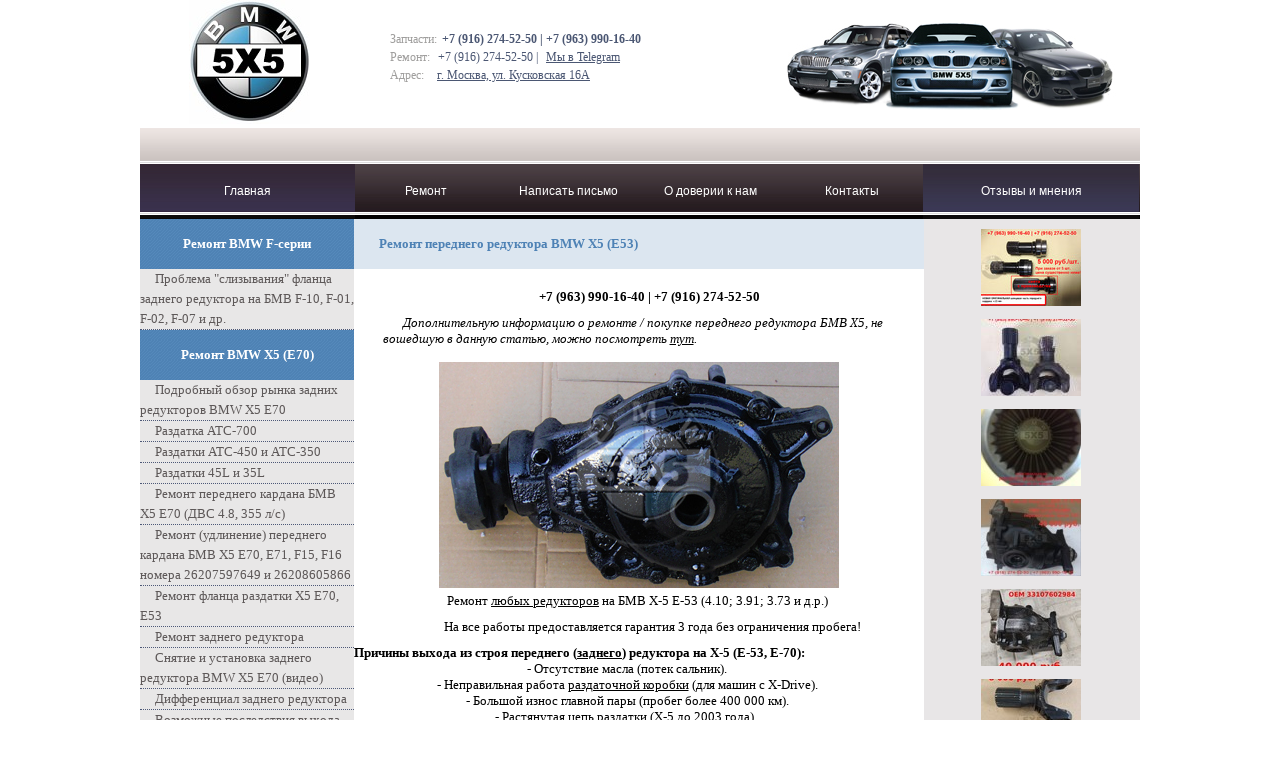

--- FILE ---
content_type: text/html; charset=UTF-8
request_url: https://bmw-5x5.ru/pages/remont_perednego_reduktora_bmw_x5_e53.xhtml
body_size: 12068
content:
<!DOCTYPE html>
<html lang="ru-RU">
<head>
	<meta charset="UTF-8">
	<meta name="viewport" content="width=device-width, initial-scale=1020">
	<meta name="robots" content="ALL">
	<meta name="yandex-verification" content="6e25c65f77be3105" />
	<link href="/favicon.ico" rel="shortcut icon" type="image/vnd.microsoft.icon"/>
	<meta name="csrf-param" content="_csrf-frontend">
    <meta name="csrf-token" content="XBBI6CS9sMLi71tSytyDE84GjV0fH8AYOzIkzi4-HLcOeQ6NE-XzodC-IxOwna5XljTMFHN2uWICBWu0Rmsp1g==">
	<title>BMW 5x5 - Ремонт переднего редуктора BMW X5 (E53)</title>
	<meta name="keywords" content="Ремонт замена восстановление переднего редуктора БМВ BMW X5 E53 гарантия главная пара">
<meta name="description" content="Ремонт, замена, восстановление переднего редуктора БМВ X5 (E53) с гарантией">
<link href="/css/main.css" rel="stylesheet"></head>
<body>


<div id="container">
	<div id="head">
		<h4><a href="/"></a></h4>
		<div id="cars"></div>
		<div id="kontakts">
			<p>Запчасти:<span><b>+7 (916) 274-52-50 | +7 (963) 990-16-40</b></span>
			<p>Ремонт:<span>     +7 (916) 274-52-50 | <a href="https://t.me/+_yHKoX3-GAkzYjgy" target=_blank>Мы в Telegram</a></span></p>
			<p>Адрес:
				<span><a href="https://yandex.ru/maps/-/CHFfbF8y" target="_blank">г. Москва, ул. Кусковская 16А</a></span></p>
		</div>
		<ul>
											<li  >
					<a href="/"  >Главная</a>
				</li>
															<li  >
					<a href="/pages/remont.xhtml"  >Ремонт</a>
				</li>
																<!--<noindex>-->
								<li id="order" >
					<a href="#" rel="nofollow" >Написать письмо</a>
				</li>
									<!--</noindex>-->
															<li  >
					<a href="/pages/voprosy_po_remontu_bmw_x5_e53_e39_e60.xhtml"  >О доверии к нам</a>
				</li>
															<li  >
					<a href="/pages/kontakty.xhtml"  >Контакты</a>
				</li>
															<li id="last" >
					<a href="/pages/otzyvy_ob_avtoservise_bmw_5x5.xhtml"  >Отзывы и мнения</a>
				</li>
									</ul>
	</div>

	<div id="leftbar">
		
	<h4>Ремонт BMW F-серии</h4>
	<ul>
					<li>
				<a href="/pages/problema-slizyvaniya-flanca-zadnego-reduktora-bmw.xhtml">Проблема &quot;слизывания&quot; фланца заднего редуктора на БМВ F-10, F-01, F-02, F-07 и др.</a>
			</li>
			</ul>
	<h4>Ремонт BMW X5 (E70)</h4>
	<ul>
					<li>
				<a href="/pages/zadnii-reduktor-bmv-x5-e70-problema-vybora.xhtml">Подробный обзор рынка задних редукторов BMW X5 E70</a>
			</li>
					<li>
				<a href="/pages/remont_razdatki_bmw_x5_e70_atc_700.xhtml">Раздатка ATC-700</a>
			</li>
					<li>
				<a href="/pages/remont_razdatki_atc_450_atc_350.xhtml">Раздатки АТС-450 и АТС-350</a>
			</li>
					<li>
				<a href="/pages/remont_razdatki_45l_i_35l.xhtml">Раздатки 45L и 35L</a>
			</li>
					<li>
				<a href="/pages/remont_perednego_reduktora_bmw_x5_e70.xhtml">Ремонт переднего кардана БМВ Х5 Е70 (ДВС 4.8, 355 л/с)</a>
			</li>
					<li>
				<a href="/pages/udlinenie_perednego_kardana_bmw_x5_e70_e71_f15_f16.xhtml">Ремонт (удлинение) переднего кардана БМВ X5 Е70, Е71, F15, F16 номера 26207597649 и 26208605866</a>
			</li>
					<li>
				<a href="/pages/remont_flanca_razdatki_bmw_x5_e53_e70.xhtml">Ремонт фланца раздатки X5 Е70, Е53</a>
			</li>
					<li>
				<a href="/pages/remont_zadnego_reduktora_bmw_x5_e70.xhtml">Ремонт заднего редуктора</a>
			</li>
					<li>
				<a href="/pages/remont_zadnego_reduktora_bmw_x5_e70_video.xhtml">Снятие и установка заднего редуктора BMW X5 E70 (видео)</a>
			</li>
					<li>
				<a href="/pages/differencial_zadnego_reduktora_bmw_x5_e70.xhtml">Дифференциал заднего редуктора</a>
			</li>
					<li>
				<a href="/pages/posledstviya_polomki_zadnego_reduktora_bmw_x5_e70.xhtml">Возможные последствия выхода из строя заднего редуктора</a>
			</li>
					<li>
				<a href="/pages/vidy_zadnih_reduktorov_bmw_x5_e70.xhtml">Виды задних редукторов</a>
			</li>
					<li>
				<a href="/pages/peredniy_reduktor_bmw_x5_x6_e70_e71.xhtml">Передний редуктор Х5, Е70, 71</a>
			</li>
					<li>
				<a href="/pages/ustanovka_prostavok_na_kolesa_bmw_x5_e53_e70.xhtml">Последствия установка проставок на колеса</a>
			</li>
					<li>
				<a href="/pages/ustanovka_zadnego_reduktora_bmw_x5_e70_diletantami.xhtml">Непрофессиональная установка заднего редуктора на БМВ Х5 Е70</a>
			</li>
			</ul>
	<h4>Ремонт BMW X5 (E53)</h4>
	<ul>
					<li>
				<a href="/pages/remont_razdatki_bmw_x5_e53.xhtml">Раздатка</a>
			</li>
					<li>
				<a href="/pages/remont_perednego_reduktora_bmw_x5_e53.xhtml">Передний редуктор</a>
			</li>
					<li>
				<a href="/pages/remont_perednego_kardana_bmw_x5_e53_1999_2003.xhtml">Передний кардан</a>
			</li>
					<li>
				<a href="/pages/remont_zadnego_reduktora_bmw_x5_e53.xhtml">Задний редуктор</a>
			</li>
					<li>
				<a href="/pages/rossiyskiy_kardan_bmw_x5_iz_stali_40x.xhtml">Оригинальный и неоригинальный российский передний кардан из стали 40Х и китайский - в чем разница?</a>
			</li>
					<li>
				<a href="/pages/udlinennye_kitaiskie_kardany_bmw_x5_e53.xhtml">Удлиненные китайские карданы</a>
			</li>
			</ul>
	<h4>Внимание! Мошенники!</h4>
	<ul>
					<li>
				<a href="/pages/kak_kupit_bezopasno_zadniy_reduktor_bmw_x5_e70.xhtml">ЗАДНИЙ РЕДУКТОР БМВ Х5 Е70: СПОСОБЫ ОБМАНА ИЛИ КАК НЕ СТАТЬ ЖЕРТВОЙ МОШЕННИКОВ</a>
			</li>
					<li>
				<a href="/pages/obman_moshennikami_pri_pokupke_reduktorov_bmw.xhtml">СКОЛЬКО СТОИТ И ПОЧЕМУ ТАК ДОРОГО???</a>
			</li>
					<li>
				<a href="/pages/remont_reduktorov_bmw.xhtml">Ремонт всех редукторов всех марок или как не попасться на рекламу</a>
			</li>
			</ul>
	<h4>Самостоятельный ремонт (?!?)</h4>
	<ul>
					<li>
				<a href="/pages/samostoyatelnyi_remont_reduktora_bmw.xhtml">Внимание! Ремонт редуктора БМВ своими руками: возможные проблемы и трудности!!!</a>
			</li>
					<li>
				<a href="/pages/pochemu_ne_prodaem_podchipniki_reduktora_i_glavnoy.xhtml">Почему мы не продаем подшипники редукторов и главные пары отдельно?!?</a>
			</li>
			</ul>
	<h4>Ремонт БМВ E90</h4>
	<ul>
					<li>
				<a href="/pages/remont_zadnego_reduktora_bmw_e90.xhtml">Ремонт заднего редуктора</a>
			</li>
			</ul>
	<h4>Ремонт БМВ X1 E84</h4>
	<ul>
					<li>
				<a href="/pages/remont_perednego_reduktora_bmw_x1_e84.xhtml">Ремонт переднего редуктора</a>
			</li>
			</ul>
	<h4>Запчасти BMW</h4>
	<ul>
					<li>
				<a href="/pages/part_bmw_e53.xhtml">BMW E53 (X5)</a>
			</li>
			</ul>
	<h4>Виды и условия гарантии</h4>
	<ul>
					<li>
				<a href="/pages/garantiya_na_remont_bmw.xhtml">Гарантия (работы, б/у запчасти)</a>
			</li>
			</ul>
	<h4>Плагиат!!!</h4>
	<ul>
					<li>
				<a href="/pages/plagiat_kopirivanie_materialov_bmw_5x5_ru.xhtml">Плагиат или копирование материалов нашего сайта</a>
			</li>
			</ul>


	</div>

	<div id="centerbar">
		

<h1>Ремонт переднего редуктора BMW X5 (E53)</h1>

<p style="text-align: center;"><strong>+7 (963) 990-16-40 | +7 (916) 274-52-50</strong></p>
<p><em>Дополнительную информацию о ремонте / покупке переднего редуктора БМВ X5, не вошедшую в данную статью, можно посмотреть <a href="http://bmw-5x5.ru/pages/peredniy_reduktor_bmv_x5_e53_2001_2006.xhtml">тут</a>.</em></p>
<h2 style="text-align: center;"><a href="http://bmw-5x5.ru/pages/peredniy_reduktor_bmv_x5_e53_2001_2006.xhtml"><img style="vertical-align: middle; margin: 5px;" title="Ремонт переднего редуктора BMW X5 (E53)" src="/upload/peredniy_reduktor_bmw_x5_e-53.jpg" alt="Ремонт переднего редуктора BMW X5 (E53)" width="400" height="226" /></a><br /></h2>
<h2 style="text-align: center;">Ремонт <span style="text-decoration: underline;">любых редукторов</span> на БМВ Х-5 <span style="mso-ansi-language:EN-US" lang="EN-US">E</span>-53 (4.10; 3.91; 3.73 и д.р.)&nbsp;</h2>
<p style="text-align: center;">&nbsp; На все работы предоставляется гарантия 3 года без ограничения пробега!</p>
<h2><strong>Причины выхода из строя переднего (<a href="http://bmw-5x5.ru/pages/remont_zadnego_reduktora_bmw_x5_e53.xhtml">заднего</a>) редуктора на Х-5 (E-53, E-70):</strong>&nbsp;</h2>
<ol style="text-align: center;">
<li class="MsoListParagraphCxSpFirst" style="text-indent: -18pt; text-align: center;">- Отсутствие масла (потек сальник).</li>
<li class="MsoListParagraphCxSpMiddle" style="text-indent: -18pt; text-align: center;">- Неправильная работа <a href="http://bmw-5x5.ru/pages/razdatka_x5_e53_1999_2003_do_restailing.xhtml">раздаточной коробки</a> (для машин с <span style="mso-ansi-language:EN-US" lang="EN-US">X</span>-<span style="mso-ansi-language:EN-US" lang="EN-US">Drive</span>).</li>
<li class="MsoListParagraphCxSpMiddle" style="text-indent: -18pt; text-align: center;">- Большой износ главной пары (пробег более 400 000 км).</li>
<li class="MsoListParagraphCxSpLast" style="text-indent: -18pt; text-align: center;">- Растянутая цепь <a href="http://bmw-5x5.ru/pages/remont_razdatki_bmw_x5_e53.xhtml">раздатки</a> (<span style="mso-ansi-language:EN-US" lang="EN-US">X</span>-5 до 2003 года).&nbsp;</li>
</ol>
<h2 style="text-align: center;"><strong>Ремонт редуктора:</strong></h2>
<p class="MsoNormal" style="margin-left: 18pt; text-align: center;">Ремонт производится путем замены главной пары шестерен на НОВУЮ. Вы получаете фактически новый редуктор с <strong>ГАРАНТИЕЙ (Гарантия на все виды работы составляет от 1 до 3-х лет!)</strong>. Ремонт производится на специальном оборудовании в заводских условиях. После сварки осуществляется регулировка зазоров, моменты затяжки и герметичность сопрягаемых деталей. Обращаем Ваше внимание на то, что отремонтировать <a href="http://bmw-5x5.ru/pages/peredniy_reduktor_bmv_x5_e53_2001_2006.xhtml">передний редуктор</a> в кустарных условиях без спецоборудования <strong>НЕВОЗМОЖНО</strong>! Можно только попробовать как-то собрать его ... Решать Вам.</p>
<p>В последнее время, особенно в регионах, участились случаи выхода из строя <a href="http://bmw-5x5.ru/pages/peredniy_reduktor_bmv_x5_e53_2001_2006.xhtml">переднего редуктора БМВ Х5</a> в кузове E-53. В основном это, конечно, редуктор с передаточным числом 3,91 (ДВС &ndash; дизель, 218 л.с., АКПП), реже 4,6 л и 4,8 л. Дело в том, что особенность конструкции трансмиссии этих машин BMW (Е-53, Е-70) такова, что во время разрушения главной пары переднего редуктора очень часто страдает задний. Почему это происходит? Постоянный привод на этих авто - задний (кроме машин до 2003 года, там постоянный полный), передний подключается сервомотором при пробуксовке заднего. Если передний редуктор разрушен (выкрашены зубья &ndash; см. фото ниже), то во время его подключение возникает подклинивание, иногда полная остановка его вращения. В этот момент задний редуктор испытывает очень значительные ударные нагрузки, поскольку это происходит, как правило, на высокой скорости. Особенно часто это случается на дизельных машинах (мощность ДВС - 218л.с.) из-за высокого крутящего момента. Еще большое значение имеет ширина и радиус <a href="http://bmw-5x5.ru/pages/promotion-15.xhtml">колес</a>. Чем больше радиус и, соответственно, их ширина, тем сильнее удар по трансмиссии. Разрушение главной пары <a href="http://bmw-5x5.ru/pages/zadniy_reduktor_bmv_x5_e53_2001_2006.xhtml">заднего редуктора БМВ Х5</a> проявляется не сразу, в основном только под нагрузкой. Еще может возникнуть увеличение (до критического и более значения зазора в главной передаче), причем если заменить только передний редуктор на исправный, то во время подключения переднего моста произойдет обратный эффект: НЕИСПРАВНЫЙ задний редуктор в какой-то момент подклинит, или перескочат зубья на главной паре, и может произойти опять разрушение уже исправного, только что установленного, ПЕРЕДНЕГО РЕДУКТОРА, поскольку он меньше по размеру и при подобных случаях страдает чаще он. Еще немаловажно, что все это проверить можно только под нагрузкой, т.е. смоделировать это на подъемнике не получится, так как там даже нажатием на тормоз нельзя повторить этот процесс в динамике. В связи с этим очень часто предъявляются претензии по гарантии, к продавцу редуктора. Чтобы этого избежать, мы предлагаем Вам отремонтировать сразу 2 агрегата с <strong><a href="http://bmw-5x5.ru/pages/garantiya_na_remont_bmw.xhtml">ГОДОВОЙ ГАРАНТИЕЙ НА РЕМОНТ НА</a> ОБА АГРЕГАТА ПО ЦЕНЕ ОДНОГО!!!</strong></p>
<p>Все вышеизложенное - результат многолетнего опыта по ремонту редукторов BMW. Если Вы (или Ваш мастер)  не согласны с вышеизложенным материалом - это Ваше право, мы не имеем ни времени, ни желания дискутировать на эту тему. Возможно, Вы разбираетесь в ремонте редукторов лучше и в наших услугах не нуждаетесь. В этом случае Вы отремонтируете редуктор самостоятельно - искренне желаем Вам удачи. Если же Вы хотите  <strong><a href="http://bmw-5x5.ru/pages/remont.xhtml">ОТРЕМОНТИРОВАТЬ РЕДУКТОРА BMW X5 (E53)</a> У НАС С <a href="http://bmw-5x5.ru/pages/garantiya_na_remont_bmw.xhtml">ГОДОВОЙ ГАРАНТИЕЙ</a></strong> - будем рады Вам помочь. Рекомендуем также ознакомиться с разделом "<a href="http://bmw-5x5.ru/pages/voprosy_po_remontu_bmw_x5_e53_e39_e60.xhtml">о доверии к нам</a>", если возникнет вопрос о переводе денег. Спасибо за внимание и понимание.</p>
<p><img style="margin: 5px;" title="Снятие, установка, замена редукторов 3.91 BMW (БМВ) Х5 (Е-53)" src="/upload/remont_reduktora_3,91_bmw_x5_e53.jpg" alt="Ремонт и восстановление редукторов 3.91 BMW (БМВ) X5 (E53)" width="500" height="375" /></p>
<p><img style="margin: 5px;" title="Пробитый корпус переднего редуктора 3.91 BMW Х5 (Е53) с шестернями главной пары" src="/upload/remont_perednego_reduktora_3,91_bmw_x5_e53.jpg" alt="Пробитый корпус переднего редуктора БМВ Х5 (Е53) с шестернями главной пары" width="500" height="375" /></p>
<p><em>На фото представлен передний редуктор (передаточное число 3,91) BMW X5 (Е53) в последней стадии разрушения - шестерни дифференциала сорвало и они пробили корпус.</em></p>
<p><img title="Пробитый корпус переднего редуктора БМВ X5 E53 (передаточное число 3,91)" src="/upload/probityi_korpus_perednego_reduktora_bmw_x5_e53.png" alt="Корпус переднего редуктора 3.91 BMW X5 E53 пробит в 2-х местах" width="497" height="373" /></p>
<p><em>Аналогичный случай, передний редуктор BMW X5 E53 (3,91) - корпус пробит в 2-х местах.</em></p>
<p><img title="Поддон дизельного ДВС BMW X5 E53 (218 л.с.) пробит" src="/upload/probityi_poddon_dvs_bmw_x5_e53_diesel_218hp.jpg" alt="Пробитый поддон дизельного двигателя БМВ Х5 Е53" width="500" height="375" /></p>
<p><img title="Полукорпус переднего редуктора, пробитый изнутри, BMW X5 E53" src="/upload/probityi_polukorpus_perednego_reduktora_bmw_x5_e53.jpg" alt="Треснувший полукорпус переднего редуктора БМВ Х5 Е53" width="500" height="375" /></p>
<p><img title="Полукорпус переднего редуктора BMW X5 E53, пробитый изнутри, крупным планом" src="/upload/probityi_iznutri_polukorpus_perednego_reduktora_bmw_x5_e53.jpg" alt="Полукорпус переднего редуктора БМВ Х5 Е53, пробитый изнутри" width="500" height="375" /></p>
<p><img title="Сломанный полукорпус переднего редуктора BMW X5 E53, пробитый изнутри, снятый крупным планом" src="/upload/probityi_iznutri_polukorpus_perednego_reduktora_bmw_x5_e53_krupnym_planom.jpg" alt="Раскрошившийся полукорпус переднего редуктора БМВ Х5 Е53, пробитый изнутри зубьями главной передачи" width="500" height="375" /></p>
<p>&nbsp;<em>Полукорпус переднего редуктора E53, пробитый изнутри, с повреждением поддона.</em></p>
<p style="text-align: center;"><img title="Передний редуктор BMW Х5 Е53 с раскрошенными зубьями главной передачи" src="/upload/peredniy_reduktor_bmw_x5_e53_so_spilennymi_zubyami.jpg" alt="Передний редуктор БМВ Х5 Е53 со спиленными зубьями главной передачи" width="375" height="500" /></p>
<p style="text-align: center;"><img title="Разобранный передний редуктор BMW Х5 Е53 с раскрошенными зубьями главной передачи - макросъемка" src="/upload/peredniy_reduktor_bmw_x5_e53_diesel_so_spilennymi_zubyami.jpg" alt="  Передний редуктор БМВ Х5 Е53 со спиленными зубьями главной передачи крупным планом" width="375" height="500" /></p>
<p style="text-align: center;"><img title="Передний редуктор BMW Х5 Е53 с выкрошенными зубцами главной передачи" src="/upload/peredniy_reduktor_bmw_x5_e53_218hp_so_spilennymi_zubyami.jpg" alt="Передний редуктор БМВ Х5 Е53 со спиленными зубьями главной передачи вид изнутри" width="375" height="500" /></p>
<p style="text-align: center;"><img title="Восстановление переднего редуктора BMW Х5 Е53 с выкрошенными зубцами главной передачи" src="/upload/peredniy_reduktor_bmw_x5_e53_218hp_diesel_so_spilennymi_zubyami.jpg" alt="Сломанный передний редуктор БМВ Х5 Е53 со спиленными зубьями главной передачи вид изнутри" width="375" height="500" /></p>
<p style="text-align: left;"><em>Передний редуктор на BMW Х-5 E-53 дизель 218 л.с. со спиленными зубьями главной передачи в результате заклинивания фрикционов раздатки.</em></p>
<p><img style="margin: 5px;" title="Разрушение главной шестерни заднего редуктора БМВ Х5 (Е53)" src="/upload/remont_zadnego_reduktora_bmw_x5_e53_1.jpg" alt="Разрушение главной шестерни заднего редуктора BMW X5 (E-53)" width="500" height="375" /></p>
<p><img style="margin: 5px;" title="Ведущий вал BMW X5 (E53) с разрушенной шестерней заднего редуктора" src="/upload/vosstanovlenie_zadnego_reduktora_bmw_x5_e53.jpg" alt="Ведущий вал БМВ X5 (Е53) с разрушенной шестерней заднего редуктора" width="500" height="375" /></p>
<p><em>На фото представлен ведущий вал БМВ X5 (Е53) с шестерней ЗАДНЕГО РЕДУКТОРА с этой же машины. Очень хорошо видно, что ведущая шестерня сильно пострадала.</em></p>
<p>90% ПОЛОМОК ПЕРЕДНЕГО РЕДУКТОРА на БМВ Х5 - это следствие разрушения главной пары (представлено на фото ниже). Зубья главной пары "выкрашиваются" или ломаются. Реже выходят из строя подшипники. Подробно можно посмотреть в разделе "причины выхода из строя переднего редуктора" (смотри выше по тексту).</p>
<p style="text-align: center;"><img style="vertical-align: middle; margin: 5px;" title="Разрушение главной пары BMW (БМВ) X5 E53" src="/upload/polomka_glavnoy_pary_bmw_x5_e53.jpg" alt="Разрушение главной пары BMW (БМВ) X5 E53" width="500" height="375" /></p>
<p style="text-align: center;"><img style="vertical-align: middle; margin: 5px;" title="Поломка главной пары BMW (БМВ) X5 E53" src="/upload/polomka_glavnoy_pary_bmw_x5.jpg" alt="Поломка главной пары BMW (БМВ) X5 E53" width="500" height="375" /></p>
<p style="text-align: center;"><img style="vertical-align: middle; margin: 5px;" title="Сломалась главная пара BMW (БМВ) Х5 Е53" src="/upload/polomka_glavnoy_pary_bmw_x5e53.jpg" alt="Сломалась главная пара BMW (БМВ) Х5 Е53" width="500" height="375" /></p>
<p style="text-align: center;"><em>На фото отчетливо видны типы поломок главной пары BMW X5 E53 - сломанные и выкрашенные зубья винтовой зубчатой передачи (гипоидной передачи)</em></p>
<p><img title="Главный вал переднего редуктора BMW X5 (E53) со срезанными зубьями" src="/upload/srezannye_zubya_glavnogo_vala_perednego_reduktora_bmw_x5_e53.png" alt="Срезанные зубья главного вала переднего редуктора BMW X5 (E53)" width="499" height="373" /></p>
<p><img title="Главный вал переднего редуктора BMW X5 (E53) со срезанными зубьями из-за неисправности раздаточной коробки" src="/upload/glavnyi_val_perednego_reduktora_bmw_x5_e53_so_srezannymi_zubyami_1.png" alt="Срезанные зубья главного вала переднего редуктора BMW X5 (E53) из-за неисправной раздатки" width="497" height="374" /></p>
<p><em>Главный вал переднего редуктора BMW X5 (E53) - все зубья срезало. В данном случае это явилось следствием неисправности раздатки.</em></p>
<p><img title="Две ведомых шестерни от главной пары переднего редуктора BMW X5 E53" src="/upload/bu_vedomye_schesterni_perednego_reduktora_bmw_x5_e53.jpg" alt="Две ведомых шестерни от главной пары переднего редуктора БМВ Х5 Е53" width="500" height="375" /></p>
<p><img title="Сломанные ведомые шестерни главной пары переднего редуктора BMW Х-5 (Е-53)" src="/upload/vedomye_schesterni_perednego_reduktora_bmw_x5_e53.jpg" alt="Сломанные ведомые шестерни главной пары переднего редуктора БМВ Х-5 Е-53" width="500" height="375" /></p>
<p><em>На фото представлены две ведомых шестерни от главной пары переднего редуктора (2 разных редуктора) БМВ Х5 Е53. На фотографии хорошо видны характерные повреждения, полученные вследствие установки колес разного диаметра (разноширокие нештатные). </em></p>
<p>Корпус дифференциала расколот, зубья спилены в одном сегменте, что является довольно редкой неисправностью, характерной <strong>ИСКЛЮЧИТЕЛЬНО ДЛЯ УСТАНОВКИ КОЛЕС РАЗНОГО ДИАМЕТРА</strong>.</p>
<p>Довольно часто встречается (вследствие полного разрушения) ЗАКЛИНИВАНИЕ <a href="http://bmw-5x5.ru/pages/peredniy_reduktor_bmv_x5_e53_2001_2006.xhtml">ПЕРЕДНЕГО РЕДУКТОРА</a>. Происходит это так: осколки разрушенного дифференциала попадают между шестернями главной пары, что вызывает полную остановку вращения. Заклинивание (остановка) переднего редуктора опасно тем, что сразу страдает <a href="http://bmw-5x5.ru/pages/razdatka_x5_e53_1999_2003_do_restailing.xhtml">раздаточная коробка</a> (БМВ Х5 от 10.2003 г.в.), передача крутящего момента блокируется, фрикционы раздатки все время работают и сгорают.</p>
<p>Возможно еще разрушение заходных фланцев <a href="http://bmw-5x5.ru/pages/shrus_levyi_pravyi_bu_bmw_x5_e53.xhtml">передних приводов</a>. Причем в процессе езды это не всегда заметно, только иногда загорается лампа 4/4, никаких посторонних звуков нет, машина едет на заднем приводе. В ЭТОМ СЛУЧАЕ ЗАМЕНЫ ИЛИ СЕРЬЕЗНОГО РЕМОНТА РАЗДАТКИ ИЗБЕЖАТЬ НЕ ПОЛУЧИТСЯ, так как при остановке вращения <a href="http://bmw-5x5.ru/pages/kardan_peredniy_bmw_x5_e53_do_restayling_udlinenny.xhtml">переднего кардана</a>, фрикционы раздаточной коробки сгорают очень быстро. <a href="http://bmw-5x5.ru/pages/zadniy_reduktor_bmv_x5_e53_2001_2006.xhtml">Задний редуктор</a> в таких случаях, как правило, не страдает, так как заклинивание происходит или на маленькой скорости, или при практически полной остановке автомобиля. На машинах до 10.2003 г.в. (постоянный полный привод) эта неисправность практически не встречается, потому, что в случае заклинивания эксплуатация авто невозможна (полная остановка всей трансмиссии).</p>
<p style="color: blue;">Очень частый вопрос, который возникает после выхода из строя переднего редуктора: <strong>&laquo;МОЖНО ЛИ ПОСТАВИТЬ РЕДУКТОР ИЛИ РЕДУКТОРА BMW X5 С ДРУГИМ ПЕРЕДАТОЧНЫМ ЧИСЛОМ (3,73; 3,23; 3,64 и др.)?&raquo;</strong> Такое желание, понятно, происходит от <strong>СВЕРХДЕШЕВОЙ</strong> цены на них (по сравнению с популярными и востребованными). Бывает, их даже продают по 3-5 тыс. рублей за штуку. За такую цену их продают из-за очень низкого спроса и огромного количества. Дело в том, что эти редуктора ставятся в основном на дорестайлинговые машины (1999 &ndash; 2003 г.в.) с постоянным полным приводом. Они работают постоянно в паре, распределяя нагрузку между собой. Ударных нагрузок во время подключения переднего привода там нет. Еще на них <strong>СОВСЕМ ДРУГИЕ ХАРАКТЕРИСТИКИ КРУТЯЩЕГО МОМЕНТА, АКПП, МКПП И ДВИГАТЕЛЯ</strong>. И в совокупности этих характеристик для каждой модели ДВС и типа КПП ставится свой редуктор. В нашей практике имели место случаи, когда из-за подобной замены и желания сэкономить после подобных замен ломались раздатки и АКПП. Это информация общедоступная, достаточно посмотреть спецпрограммы по применяемости редукторов (есть на нашем сайте), например, самый популярный и самый дорогой передний редуктор 3,91 БМВ Х5 (дизель 218 л.с., АКПП) ставится еще на 4,8 л  (360 л.с.) и 4,6 л (320л.с.). Эти редуктора <strong>АБСОЛЮТНО ВЗАИМОЗАМЕНЯЕМЫЕ</strong>, хотя номера на них могут быть разные. Другие редуктора на эти модели машин <strong>НЕ ПОДХОДЯТ!!!</strong> Целый концерн и большая команда инженеров работали над этими характеристиками не один месяц, проводили ходовые испытания на всех скоростях и по всему диапазону нагрузок. <strong>ИМЕННО ЭТО ПЕРЕДАТОЧНОЕ ЧИСЛО</strong> концерн BMW поставил на <strong>СЕРИЙНОЕ ПРОИЗВОДСТВО</strong>.</p>
<h2><strong>Если Вы еще думаете попробовать - брать или нет (цена ведь очень, очень заманчивая!!!), ответьте сами себе на несколько вопросов:</strong></h2>
<ul style="color: blue;">
<li>1. Как изменятся характеристики крутящего момента ДВС?</li>
<li>2. Как изменятся динамические характеристики машины (мощность, разгон)?</li>
<li>3. Какая нагрузка и на каких скоростях будет на АКПП (МКПП)? Не будет ли эта нагрузка критической?</li>
<li>4. Сколько прослужат другие узлы трансмиссии (АКПП, раздатка, карданы)?</li>
<li>5. Как изменение нагрузки повлияет на двигатель?</li>
<li>6. Сможет ли машина тронуться после такой замены?</li>
<li>7. Если эксперимент будет неудачным - в какие деньги, время и нервы он обойдется?  Мы знаем ответы на все эти вопросы, так как специализируемся в этой области уже более 10 лет, но не хотим <strong>ЗДЕСЬ ДАВАТЬ ОТВЕТЫ, ЧТОБЫ НЕ ПОРТИТЬ ЧИСТОТУ ВАШЕГО ЭКСПЕРИМЕНТА</strong>.  Если Вы все же хотите попробовать &ndash; конечно, пробуйте! Искренне желаем Вам удачи, ведь любой <strong>ОПЫТ БЕСЦЕНЕН</strong>... У каждого свой путь к пониманию.</li>
</ul>
	</div>

	<div id="rightbar">
		




<ul>
			<li>
			<a href="https://bmw-5x5.ru/pages/shlicevaya_chast_perednego_kardana_bmw_x5_e53_e70.xhtml" title="Шлицевая часть переднего кардана BMW X5 E53, E70">
				<img src="/images/right-bar/1/30/small.jpg" alt="Шлицевая часть переднего кардана BMW X5 E53, E70">
			</a>
		</li>
			<li>
			<a href="/pages/udlinennaya_shlicevaya_chast_perednego_kardana_bmw.xhtml" title="Новая удлиненная оригинальная шлицевая часть переднего кардана БМВ Х5 Е70, Е71, F15, F16 в сборе с крестовиной! Подходит на карданы с номерами: 26207597649, 26207556020, 26208605866">
				<img src="/images/right-bar/1/19/small.jpg" alt="Новая удлиненная оригинальная шлицевая часть переднего кардана БМВ Х5 Е70, Е71, F15, F16 в сборе с крестовиной! Подходит на карданы с номерами: 26207597649, 26207556020, 26208605866">
			</a>
		</li>
			<li>
			<a href="/pages/remkomplekt_flanca_razdatki_bmw.xhtml" title="Новый оригинальный ремкомплект фланца раздатки (шлицевая втулка) БМВ">
				<img src="/images/right-bar/1/20/small.jpg" alt="Новый оригинальный ремкомплект фланца раздатки (шлицевая втулка) БМВ">
			</a>
		</li>
			<li>
			<a href="/pages/bu_zadniy_reduktor_bmw_x5_e70.xhtml" title="Б.у. задний редуктор BMW (БМВ) X5 (E70)">
				<img src="/images/right-bar/1/21/small.jpg" alt="Б.у. задний редуктор BMW (БМВ) X5 (E70)">
			</a>
		</li>
			<li>
			<a href="/pages/bu-kontraktnyi-reduktor-bmv-x5-e70-30d-235hp.xhtml" title="Б.у. контрактный редуктор БМВ OEM 33107602984">
				<img src="/images/right-bar/1/22/small.jpg" alt="Б.у. контрактный редуктор БМВ OEM 33107602984">
			</a>
		</li>
			<li>
			<a href="/pages/udlinennaya-originalnaya-shlicevaya-chast-kardana.xhtml" title="Новая удлиненная оригинальная шлицевая часть переднего кардана БМВ">
				<img src="/images/right-bar/1/23/small.jpg" alt="Новая удлиненная оригинальная шлицевая часть переднего кардана БМВ">
			</a>
		</li>
			<li>
			<a href="/pages/udlinennaya-originalnaya-shlicevaya-kardana-bmw.xhtml" title="Удлиненная оригинальная шлицевая часть кардана БМВ">
				<img src="/images/right-bar/1/26/small.jpg" alt="Удлиненная оригинальная шлицевая часть кардана БМВ">
			</a>
		</li>
			<li>
			<a href="https://bmw-5x5.ru/pages/flanec-zadnego-reduktora-na-bmv-f-10-prohodnoi.xhtml" title="Фланец заднего редуктора на БМВ F-10 проходной">
				<img src="/images/right-bar/1/29/small.jpg" alt="Фланец заднего редуктора на БМВ F-10 проходной">
			</a>
		</li>
			<li>
			<a href="/pages/zadnii-reduktor-bmv-x5-e70-bu-kontraktnyi-30-l.xhtml" title="Задний редуктор БМВ Х5 (Е70) б.у. контрактный 3.0 бензин 272 л.с.">
				<img src="/images/right-bar/1/25/small.jpg" alt="Задний редуктор БМВ Х5 (Е70) б.у. контрактный 3.0 бензин 272 л.с.">
			</a>
		</li>
			<li>
			<a href="https://bmw-5x5.ru/pages/cep_razdatki_bmw_x5_e53.xhtml" title="Цепь раздатки БМВ X5 E53 (Borg Wagner)">
				<img src="/images/right-bar/1/31/small.jpg" alt="Цепь раздатки БМВ X5 E53 (Borg Wagner)">
			</a>
		</li>
			<li>
			<a href="/pages/kardan_peredniy_bmw_x5_e53_do_restayling_udlinenny.xhtml" title="Кардан передний БМВ Х5 (Е53) дорестайл удлиненный">
				<img src="/images/right-bar/1/15/small.jpg" alt="Кардан передний БМВ Х5 (Е53) дорестайл удлиненный">
			</a>
		</li>
	
</ul>	</div>
	<div id="empty"></div>
</div>

<div id="footer">
	© 2010-2025 bmw-5x5.ru | Запчасти, ремонт редукторов, раздаток, восстановление, изготовление удлиненных карданов БМВ X3 F25 / X4 F26 / X5 E53, E70, F15 / X6 E71, F16	<div align="center">
		<table class="counterlist">
			<tr>
									<td>
						<!-- Yandex.Metrika informer -->
<a href="http://metrika.yandex.ru/stat/?id=22149536&amp;from=informer"
target="_blank" rel="nofollow"><img src="//bs.yandex.ru/informer/22149536/3_1_FFFFFFFF_EFEFEFFF_0_pageviews"
style="width:88px; height:31px; border:0;" alt="Яндекс.Метрика" title="Яндекс.Метрика: данные за сегодня (просмотры, визиты и уникальные посетители)" onclick="try{Ya.Metrika.informer({i:this,id:22149536,lang:'ru'});return false}catch(e){}"/></a>
<!-- /Yandex.Metrika informer -->

<!-- Yandex.Metrika counter -->
<script type="text/javascript">
(function (d, w, c) {
    (w[c] = w[c] || []).push(function() {
        try {
            w.yaCounter22149536 = new Ya.Metrika({id:22149536,
                    webvisor:true,
                    clickmap:true,
                    trackLinks:true,
                    accurateTrackBounce:true});
        } catch(e) { }
    });

    var n = d.getElementsByTagName("script")[0],
        s = d.createElement("script"),
        f = function () { n.parentNode.insertBefore(s, n); };
    s.type = "text/javascript";
    s.async = true;
    s.src = (d.location.protocol == "https:" ? "https:" : "http:") + "//mc.yandex.ru/metrika/watch.js";

    if (w.opera == "[object Opera]") {
        d.addEventListener("DOMContentLoaded", f, false);
    } else { f(); }
})(document, window, "yandex_metrika_callbacks");
</script>
<noscript><div><img src="//mc.yandex.ru/watch/22149536" style="position:absolute; left:-9999px;" alt="" /></div></noscript>
<!-- /Yandex.Metrika counter -->					</td>
									<td>
						<!--LiveInternet counter--><script type="text/javascript"><!--
document.write("<a href='http://www.liveinternet.ru/click' "+
"target=_blank><img src='//counter.yadro.ru/hit?t21.1;r"+
escape(document.referrer)+((typeof(screen)=="undefined")?"":
";s"+screen.width+"*"+screen.height+"*"+(screen.colorDepth?
screen.colorDepth:screen.pixelDepth))+";u"+escape(document.URL)+
";"+Math.random()+
"' alt='' title='LiveInternet: показано число просмотров за 24"+
" часа, посетителей за 24 часа и за сегодня' "+
"border='0' width='88' height='31'><\/a>")
//--></script><!--/LiveInternet-->					</td>
									<td>
						<!-- Feiro Widget --> <script> (function(d, s, id) { var js, fjs = d.getElementsByTagName(s)[0]; if (d.getElementById(id)) return; js = d.createElement(s); js.id = id;js.src = "http://feiro.ru/api/feedback.js#parts#569bf1335f8ed"; fjs.parentNode.insertBefore(js, fjs); }(document, "script", "feiro-feedback")); </script> <!-- End Feiro -->					</td>
				
			</tr>
		</table>
	</div>
</div>


<script src="/assets/5a1481bf/jquery.js"></script>
<script src="/assets/c729b350/yii.js"></script>
<script src="/js/Feedback.js"></script></body>
</html>


--- FILE ---
content_type: text/css
request_url: https://bmw-5x5.ru/css/main.css
body_size: 1215
content:
@import url("reset.css");

body, html {
	height: 100%;
	background: #fff;
}
#container {
	background: url(../img/main-bg.jpg) repeat-y;
	width: 1000px;
	margin: 0 auto -40px;
	min-height: 100%;
}
#empty {
	height: 40px;
	clear: both;
}
#footer {
	height: 40px;
	background: #ced0d1;
	width: 1000px;
	margin: 0 auto;
}
#head {
	height: 219px;
	background: url(../img/head-bg.jpg) repeat-x;
	position: relative;
}
#head h4{
	width: 219px;
	height: 164px;
	background: url(../img/bmw_logo.jpg) no-repeat center top;
	text-indent: -5000px;
}
#head h4 a{
	width: 219px;
	height: 164px;
	display: block;
}
#cars {
	width: 340px;
	height: 90px;
	position: absolute;
	right: 20px;
	top: 20px;
	background: url(../img/cars1.jpg) no-repeat;
}
#kontakts {
	top: 30px;
	left: 250px;
	position: absolute;
	color: #a09f9e;
	font: 12px/18px Tahoma;
	width: 350px;
}
#kontakts span,  #kontakts a{
	color: #4b5773;
	margin: 0 5px;
}
#head ul {
	position: absolute;
	bottom: 0;
	left: 0;
}
#head li {
	float: left;
	width: 142px;
	height: 55px;
	font: 12px/55px Arial, Helvetica, sans-serif;
}
#head ul a {
	color: #fff;
	text-decoration: none;
	display: block;
	height: 51px;
	text-align: center;
}
#head ul a:hover {
	border-bottom: 4px solid #0d5199;
	color: #b2b1b2;
}
#head li:first-child {
	background: url(../img/menu-first-bg.jpg);
	width: 215px;
}
#head li#last {
	background: url(../img/menu-last-bg.jpg);
	color: #fff;
	width: 216px;
	text-align: center;
}
#leftbar, #rightbar {
	float: left;
	width: 214px;
}
#centerbar {
	float: left;
	width: 570px;
	font: normal 13px Tahoma;
	padding-bottom: 20px;
}
#leftbar h4, #rightbar h4 {
	background: url(../img/blue-bg.jpg);
	font: bold 13px/50px Tahoma;
	color: #fff;
	text-align: center;
}
#leftbar li {
	background: #ccced4;
	text-indent: 15px;
	color: #34282e;
	font: bold 13px/35px Tahoma;
}
#rightbar li{
	text-align: center;
	margin: 10px 0;
}
#leftbar li a{
	background: #e8e7e7;
	font: normal 13px/20px Tahoma;
	display: block;
	color: #5d5858;
	text-decoration: none;
	border-bottom: 1px dotted #4d5978;
}
#centerbar h1 {
	background: #dce6f0;
	height: 50px;
	font: bold 13px/50px Tahoma;
	color: #4e82b5;
	text-indent: 25px;
	margin-bottom: 20px;
}
#footer {
	font: normal 12px/40px Tahoma;
	color: #5c6267;
	text-indent: 25px;
	background: #ced0d1;
}
#centerbar table {
	margin: 0 auto;
	//border: 1px solid #000;
	border-collapse: collapse;
	width: 90%;
}
#centerbar td{
	//border: 1px solid #000;
	padding: 3px;
	text-align: center;
}
#centerbar th {
	//border: 1px solid #000;
	padding: 5px;
	font-weight: bold;
}
#centerbar p {
	width: 90%;
	margin: 10px auto;
	text-indent: 20px;
}
#centerbar strong {
	font-weight: bold;
}
#centerbar a {
	color: #000;
}
#centerbar em{
	font-style:italic;
}


#rightbar a img{width: 100px; height: 77px}



/*Popup Window*/
/*.popup{display:none}*/
.popup h1{font-size: 20px;font-weight: bold;color: #4e82b5;margin-bottom: 22px;text-align: center;}
.popup .overlay {background: none repeat scroll 0 0 #000000;height: 100%;left: 0;opacity: 0.3;position: fixed;top: 0;width: 100%;z-index: 100002;}
.popup .window {background: none repeat scroll 0 0 #DCE6F0;border: 4px solid #C9D5D5 ;box-shadow: 0 0 15px #000000;left: 50%;margin-left: -250px;position: absolute;top: 50px;width: 500px;z-index: 100003;padding: 20px;}
.popup .close {display: block;position: absolute;right: 12px;top: 12px;z-index: 1;cursor:pointer;background: url(../img/close.png) no-repeat;width: 16px;height: 15px}
/**/

.text-center{text-align: center}
.form-group{margin-bottom: 2px;margin-bottom: 15px}
.form-group label{display: block;font-weight: bold;margin-bottom: 2px}
.form-group .form-control{border: 1px solid #ccc;padding: 3px;width: calc(100% - 6px);font-size: 14px}
.form-group .form-control:focus{box-shadow: 0 0 3px #0000FF}
.form-group .help-block{font-size: 13px;color:red}

--- FILE ---
content_type: application/javascript
request_url: https://bmw-5x5.ru/js/Feedback.js
body_size: 709
content:
jQuery(document).ready(function($){

	//Close popup windows
	$(document).on('click','.popup .close,.popup .overlay',function(){
		$(this).parents('.popup').hide();
	});


	//Вызов формы
	$('#order').click(function(){
		$('#order-window').remove();
		$.ajax({url: '/feedback.xhtml',
			type: "POST",
			success: function(response) {
				$('body').append('<div id="order-window">'+response+'</div>');
			}
		});

	});


	//Отправка формы
	$(document).on('submit','#feedbackForm',function(){
		var $form = $(this);
		$.ajax({url: '/feedback.xhtml',
			type: "POST",
			data: $form.serialize(),
			success: function(response) {
				$('#order-window .content').html(response);
				setTimeout(function(){
					$('#order-window').remove();
				},3000);
			}
		});
		return false;
	});


});